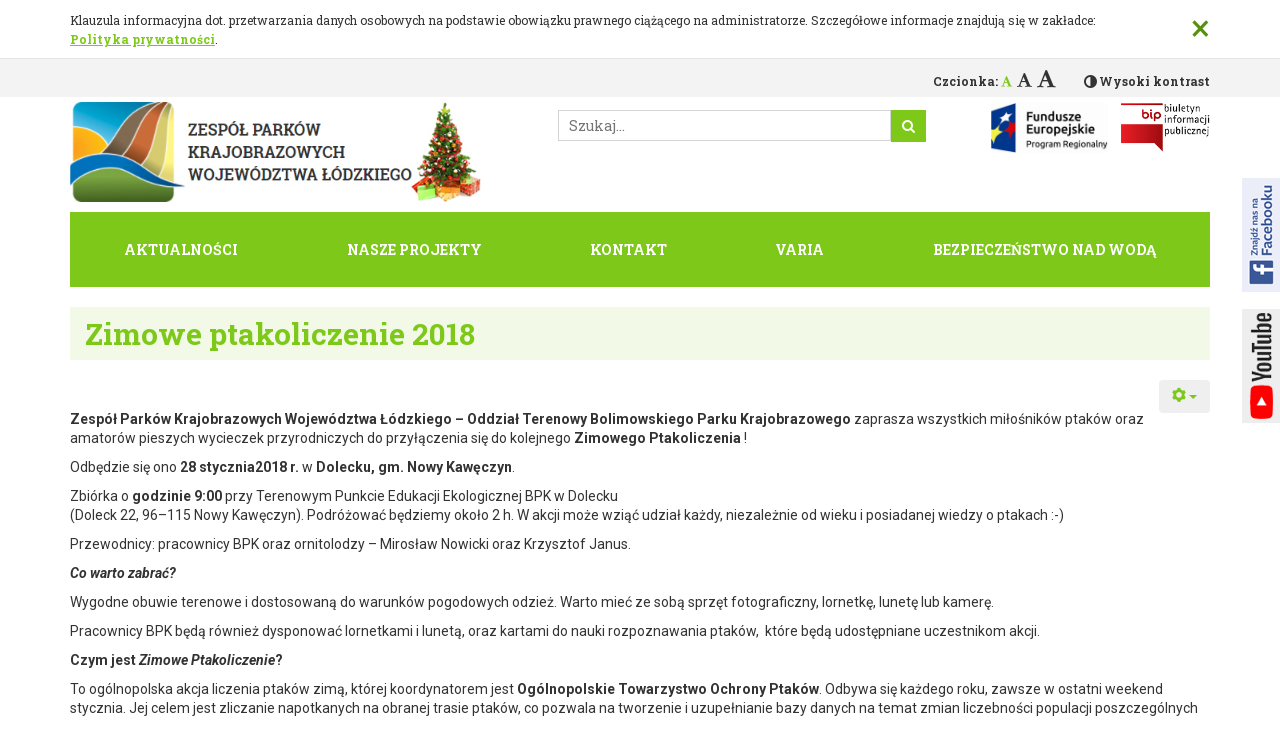

--- FILE ---
content_type: text/html; charset=utf-8
request_url: https://bpk.parkilodzkie.pl/aktualnosci/620-zimowe-ptakoliczenie-2018
body_size: 8594
content:
<!DOCTYPE html>
<html lang="pl-pl" dir="ltr">
<head>
    <meta http-equiv="X-UA-Compatible" content="IE=edge">
    <meta name="viewport" content="width=device-width, initial-scale=1">
    <!-- The above 2 meta tags *must* come first in the head; any other head content must come *after* these tags -->
    <meta name="google-site-verification" content="Zq1FshVMBZwT1FydoyV37CO_FXtAKeRCD39QUWzpYgk" />
    <meta charset="utf-8" />
	<base href="https://bpk.parkilodzkie.pl/aktualnosci/620-zimowe-ptakoliczenie-2018" />
	<meta name="rights" content="Zespół Parków Krajobrazowych Województwa Łódzkiego" />
	<meta name="fb:app_id" content="255829641243428" />
	<meta property="og:description" content="Zespół Parków Krajobrazowych Województwa Łódzkiego - Oddział Terenowy Bolimowskiego Parku Krajobrazowego zaprasza wszystkich miłośników ptaków oraz amatorów pieszych wycieczek przyrodniczych do&amp;nbsp;przyłączenia się do kolejnego&amp;nbsp;Zimowego Ptakoliczenia !
Odbędzie się ono 28 stycznia2018 r. w&amp;nbsp;Dolecku, gm. Nowy Kawęczyn.
" />
	<meta property="og:image" content="https://bpk.parkilodzkie.pl/images/open-graph/facebook.jpg" />
	<meta property="og:image:secure_url" content="https://bpk.parkilodzkie.pl/images/open-graph/facebook.jpg" />
	<meta property="og:title" content="Zimowe ptakoliczenie 2018" />
	<meta property="og:type" content="article" />
	<meta name="generator" content="CMS" />
	<title>Zimowe ptakoliczenie 2018</title>
	<link href="https://bpk.parkilodzkie.pl/plugins/content/addtoany/addtoany.css" rel="stylesheet" />
	<link href="/plugins/system/jce/css/content.css?badb4208be409b1335b815dde676300e" rel="stylesheet" />
	<link rel="stylesheet" href="/media/com_jchoptimize/cache/css/7deeb7b467d736ff327a42cc8737bde0.css" />
	<link href="/templates/site/bower_components/jQuery.mmenu/dist/jquery.mmenu.css?fd411c12fab13fb825755dea05d8d5b6" rel="stylesheet" />
	<link rel="stylesheet" href="/media/com_jchoptimize/cache/css/a704262106d1d7f1284803c84543b996.css" />
	<link href="/media/com_finder/css/finder.css?fd411c12fab13fb825755dea05d8d5b6" rel="stylesheet" />
	
	
	
	
	
	
	
	
	
	
	
	
	
	
	
	
	
	

    <!-- App stylesheets -->
    <link rel="stylesheet" href="/media/com_jchoptimize/cache/css/5c9792ede24bb00f53bba30342859872.css" />
    
    <!-- http://realfavicongenerator.net -->
    <link rel="apple-touch-icon" sizes="180x180" href="/templates/site/favicons/apple-touch-icon.png">
    <link rel="icon" type="image/png" sizes="32x32" href="/templates/site/favicons/favicon-32x32.png">
    <link rel="icon" type="image/png" sizes="16x16" href="/templates/site/favicons/favicon-16x16.png">
    <link rel="manifest" href="/templates/site/favicons/manifest.json">
    <link rel="mask-icon" href="/templates/site/favicons/safari-pinned-tab.svg" color="#337ab7">
    <link rel="shortcut icon" href="/templates/site/favicons/favicon.ico">
    
    
    <meta name="apple-mobile-web-app-title" content="Site">
    <meta name="application-name" content="Site">
    <meta name="msapplication-config" content="/templates/site/favicons/browserconfig.xml">
    <meta name="theme-color" content="#337ab7">
    <meta name="deklaracja-dostępności" content="https://parkilodzkie.pl/bip/deklaracja-dostepnosci">

    <!-- HTML5 sh   im and Respond.js for IE8 support of HTML5 elements and media queries -->
    <!-- WARNING: Respond.js doesn't work if you view the page via file:// -->
    <!--[if lt IE 9]>
    <script src="/templates/site/bower_components/html5shiv/dist/html5shiv.min.js" defer></script>
    <script src="/templates/site/bower_components/respond/dest/respond.min.js" defer></script>
    <script src="/templates/site/bower_components/selectivizr/selectivizr.js" defer></script>
    <![endif]-->
    
    <style>
        .c-top-menu ul, .c-top-menu ul li ul li a {
            background: #7dc819        }

        .moduletable h3:before {
            border-top-color: #7dc819        }

        .s-content .c-content .page-header {
            background: rgba(125, 200, 25, .1);
        }

        .s-content .c-content .page-header h2, .s-content .c-content .page-header h2 a {
            color: #7dc819;
        }

        .back-logo a, .c-font .c-font__list .c-font__item.is-active .c-font__link {
            color: #7dc819;
        }

        .readmore a {
            color: #7dc819;
        }

        .icons .btn {
            color: #7dc819;
        }

        .btn-primary, .c-search .btn-primary {
            background: #7dc819;
            border-color: #7dc819;
        }

        .c-top-menu ul li ul:before {
            background-color: #7dc819;
            border: 1px solid #7dc819;
        }

        .c-top-menu ul li.active > a {
            background: rgba(255, 255, 255, .65);
        }

        .lodzkie {
            background: #7dc819;
        }

        .s-content .raxo-related-articles .raxo-name, .s-content .raxo-related-articles .raxo-item .raxo-content {
            border-color: #7dc819;
        }
        .s-content .pagination ul li span{
            background: #7dc819;
        }

        .s-content .pagination ul li a:focus, .s-content .pagination ul li a:hover{
            background: #7dc819 !important;
        }
        .s-content .raxo-related-articles .raxo-item .raxo-readmore {
            background: #7dc819;
        }
        a{
            color: #7dc819;
        }

        .c-top-menu ul li.active > a, .c-top-menu ul li.active > span, .c-top-menu ul li.is-focus > a, .c-top-menu ul li:hover > a, .c-top-menu ul li:hover > span {
/*            background: *//* * 1.2;*/
            background: rgba(255, 255, 255, .65);
        }
    </style>
	<script src="https://static.addtoany.com/menu/page.js" async></script>
<script src="/media/com_jchoptimize/cache/js/a9436890b96b7874fad41058f70578b2.js"></script>
	<script>
jQuery(window).on('load',  function() {
				new JCaption('img.caption');
			});
    var baseURL = "";
    var root = "https://bpk.parkilodzkie.pl/";
    var template = "/templates/site";

    var $buoop = {
        api: 4,
        newwindow: false,
        vs: {i:10, f:-4, o:-4, s:8, c:-4}
    };
    function $buo_f() {
        var e = document.createElement("script");
        e.src = "//browser-update.org/update.min.js";
        document.body.appendChild(e);
    };
    try {
        document.addEventListener("DOMContentLoaded", $buo_f, false)
    }
    
    catch(e) {
        window.attachEvent("onload", $buo_f)
    }

        (function(i,s,o,g,r,a,m){i["GoogleAnalyticsObject"]=r;i[r]=i[r]||function(){
        (i[r].q=i[r].q||[]).push(arguments)},i[r].l=1*new Date();a=s.createElement(o),
        m=s.getElementsByTagName(o)[0];a.async=1;a.src=g;m.parentNode.insertBefore(a,m)
        })(window,document,"script","https://www.google-analytics.com/analytics.js","ga");
        
        ga("create", "UA-46762658-1", "auto");
        ga("send", "pageview");
    
	jQuery(function ($) {
		initChosen();
		$("body").on("subform-row-add", initChosen);

		function initChosen(event, container)
		{
			container = container || document;
			$(container).find(".advancedSelect").chosen({"disable_search_threshold":10,"search_contains":true,"allow_single_deselect":true,"placeholder_text_multiple":"Wpisz lub wybierz opcj\u0119.","placeholder_text_single":"Wybierz jak\u0105\u015b opcj\u0119","no_results_text":"Nie ma pasuj\u0105cych wynik\u00f3w"});
		}
	});
	jQuery(function($){ initTooltips(); $("body").on("subform-row-add", initTooltips); function initTooltips (event, container) { container = container || document;$(container).find(".hasTooltip").tooltip({"html": true,"container": "body"});} });
jQuery(document).ready(function() {
	var value, searchword = jQuery('#mod-finder-searchword122');

		// Get the current value.
		value = searchword.val();

		// If the current value equals the default value, clear it.
		searchword.on('focus', function ()
		{
			var el = jQuery(this);

			if (el.val() === 'Szukaj...')
			{
				el.val('');
			}
		});

		// If the current value is empty, set the previous value.
		searchword.on('blur', function ()
		{
			var el = jQuery(this);

			if (!el.val())
			{
				el.val(value);
			}
		});

		jQuery('#mod-finder-searchform122').on('submit', function (e)
		{
			e.stopPropagation();
			var advanced = jQuery('#mod-finder-advanced122');

			// Disable select boxes with no value selected.
			if (advanced.length)
			{
				advanced.find('select').each(function (index, el)
				{
					var el = jQuery(el);

					if (!el.val())
					{
						el.attr('disabled', 'disabled');
					}
				});
			}
		});
	var suggest = jQuery('#mod-finder-searchword122').autocomplete({
		serviceUrl: '/component/finder/?task=suggestions.suggest&amp;format=json&amp;tmpl=component',
		paramName: 'q',
		minChars: 1,
		maxHeight: 400,
		width: 300,
		zIndex: 9999,
		deferRequestBy: 500
	});});
	</script>
<script src="https://connect.facebook.net/pl_PL/all.js#xfbml=1&version=2.4&appId=255829641243428"></script>
	<script src="/templates/site/bower_components/bootstrap-sass/assets/javascripts/bootstrap.min.js" defer></script>
<script src="/templates/site/bower_components/fitvids/jquery.fitvids.js" defer></script>
<script src="/templates/site/bower_components/jquery.typographer/dist/jquery.typographer.min.pack.js" defer></script>
<script src="/templates/site/bower_components/js-cookie/src/js.cookie.js" defer></script>
<script src="/templates/site/bower_components/jquery.easy-pie-chart/dist/jquery.easypiechart.min.js" defer></script>
<script src="/templates/site/bower_components/letteringjs/jquery.lettering.js" defer></script>
<script src="/templates/site/bower_components/matchHeight/dist/jquery.matchHeight-min.js" defer></script>
<script src="/templates/site/bower_components/jQuery.mmenu/dist/jquery.mmenu.js" defer></script>
<script src="/templates/site/dist/js/e-smart-zoom-jquery.min.js" defer></script>
<script src="/templates/site/dist/js/app-639bb5f7c3.min.js" defer></script>
<script src="/templates/site/dist/js/jquery.pan.js" defer></script>
</head>
<body class="com_content view-article no-layout no-task itemid-141 no-tmpl suffix-site "><!-- Title -->
<h1 class="sr-only">Zimowe ptakoliczenie 2018</h1>
<!-- Skip links -->
<a href="#skip-to-main-content" class="sr-only sr-only-focusable c-skip-links js-skip-links">
    <div class="container c-skip-links__container">
        <span class="c-skip-links__text">Przejdź do głównej treści</span>
    </div>
</a>
<!-- Cookies -->
<div class="c-cookies js-cookies">
    <div class="container c-cookies__container">
        <div class="c-cookies__inner">
            <span class="c-cookies__text">Klauzula informacyjna dot. przetwarzania danych osobowych na podstawie obowiązku prawnego ciążącego na administratorze. Szczegółowe informacje znajdują się w zakładce: <a href="/polityka-prywatnosci" class="c-cookies__link">Polityka prywatności</a>.</span>
            <button type="button" class="close c-cookies__close js-cookies__close"
            aria-label="Zamknij">
            <span aria-hidden="true">&times;</span>
        </button>
    </div>
</div>
</div>
<!-- System message -->
<div class="container">
    <!-- message -->
    <div id="system-message-container">
	</div>

</div>
<div class="sn-container">
    <!-- The page -->
    <div class="page">
        <div class="header">
            <a href="#mmenu" id="mmenu-link" class="hidden-md hidden-lg"></a>
            <!-- Promo -->
                        <header>
                <div class="top_bar">
                    <div class="container">
                        <div class="row">
                            <div class="col-sm-6">
                                <div class="back-logo"><a href="/">Zespół Parków Krajobrazowych
                                Województwa Łódzkiego</a></div>
                            </div>
                            <div class="col-sm-6">
                                <div class="availability">
                                    <!-- Font -->
                                    <div class="c-font">
                                        <p class="c-font__text">Czcionka:</p>
                                        <ul class="c-font__list">
                                            <li class="c-font__item js-font__item--default">
                                                <a href="#!" class="c-font__link js-font__link" data-font-size="14"
                                                data-font-active="default"
                                                title="Czcionka domyślna"><span
                                                class="fa fa-font" aria-hidden="true"></span></a>
                                            </li>
                                            <li class="c-font__item js-font__item--medium">
                                                <a href="#!" class="c-font__link c-font__link--medium js-font__link"
                                                data-font-size="16" data-font-active="medium"
                                                title="Czcionka średnia"><span
                                                class="fa fa-font" aria-hidden="true"></span></a>
                                            </li>
                                            <li class="c-font__item js-font__item--big">
                                                <a href="#!" class="c-font__link c-font__link--big js-font__link"
                                                data-font-size="18" data-font-active="big"
                                                title="Czcionka duża"><span
                                                class="fa fa-font"
                                                aria-hidden="true"></span></a>
                                            </li>
                                        </ul>
                                    </div>
                                    <!-- Contrast -->
                                    <a href="#!"
                                    class="c-contrast js-contrast">Wysoki kontrast</a>
                                </div>
                            </div>
                        </div>
                    </div>
                </div>
                <div class="container">
                    <div class="row myrow">
                        <div
                        class="col-sm-5 col-xs-12 logo ">
                                                        <a href="/" class="c-logo"><img src="https://bpk.parkilodzkie.pl/images/szablon/logo-boze-narodzenie.jpg" alt="Strona główna" class="img-responsive c-logo__img"></a>                                                    </div>
                        <div class="col-sm-7">
                            <div class="row ">
                                <div class="col-sm-12">
                                </div>
                            </div>
                            <div class="row">
                                <div class="col-sm-7">
                                    <div class="c-search">
                                        
<form id="mod-finder-searchform122" action="/wynik-wyszukiwania" method="get" class="form-search">
	<div class="finder">
		<label for="mod-finder-searchword122" class="element-invisible finder"> </label><input type="text" name="q" id="mod-finder-searchword122" class="search-query input-medium" size="25" value="" placeholder="Szukaj..."/><button class="btn btn-primary hasTooltip  finder" type="submit" title="Idź"> </button>
							</div>
</form>

                                    </div>
                                </div>
                                <div class="col-sm-5 col-xs-5 bip">
                                                                            <div class="c-bip">
                                            

<div class="custom"  >
	<!-- START: Articles Anywhere --><ul>
<li><a href="/bip/projekty-ue" rel="nofollow"><img src="/images/bip/fundusze-europejskie.jpg" alt="fundusze europejskie" width="116" height="50"></a></li>
<li><a href="/bip" rel="nofollow"><img src="/images/bip.png" alt="bip" width="77" height="50"></a></li>
</ul>
<!-- END: Articles Anywhere --></div>

                                        </div>
                                                                    </div>
                            </div>
                        </div>
                    </div>
                </div>
            </header>
        </div>
    </div>
    <!-- The menu -->
    <nav class="mmenu">
    </nav>
    <div class="container hidden-xs hidden-sm">
                    <div class="c-top-menu">
                <nav id="menu">
                    		<div class="moduletable">

					<h2 class=" sr-only">Menu top</h2>
		
			<ul class="nav menu mod-list">
<li class="item-475"><a href="/aktualnosci-zpkwl" >Aktualności</a></li><li class="item-142 divider deeper parent"><span class="separator ">Nasze projekty</span>
<ul class="nav-child unstyled small"><li class="item-911"><a href="/projekty/owocowe-lodzkie" >Owocowe łódzkie</a></li><li class="item-724"><a href="/projekty/zazieleniamy-lodzkie" >Zazieleniamy łódzkie</a></li><li class="item-611"><a href="/projekty/sady-tradycyjne" >Sady tradycyjne</a></li><li class="item-695"><a href="/projekty/biogov" >BioGov</a></li><li class="item-696"><a href="/projekty/owoce-pamieci" >Owoce Pamięci</a></li><li class="item-697"><a href="/projekty/aktywnosci-turystyczne" >Aktywności turystyczne</a></li></ul></li><li class="item-147"><a href="/kontakt" >Kontakt</a></li><li class="item-145 divider deeper parent"><span class="separator ">Varia</span>
<ul class="nav-child unstyled small"><li class="item-613"><a href="/varia/wydawnictwa-zpkwl" >Wydawnictwa ZPKWŁ</a></li><li class="item-197"><a href="/varia/dotacje-z-wfosigw" >Dotacje z WFOŚIGW</a></li></ul></li><li class="item-798 divider deeper parent"><span class="separator ">Bezpieczeństwo nad wodą</span>
<ul class="nav-child unstyled small"><li class="item-802"><a href="/bezpieczenstwo-nad-woda/badz-bezpieczny" >Bądź bezpieczny!</a></li><li class="item-800"><a href="/bezpieczenstwo-nad-woda/aplikacja-ratunek" >Aplikacja RATUNEK</a></li><li class="item-799"><a href="/bezpieczenstwo-nad-woda/analizy-i-mapy-zagrozen" >Analizy i mapy zagrożeń</a></li></ul></li></ul>

		</div>

	
                </nav>
            </div>
            </div>
            <!-- Content -->
    <main id="skip-to-main-content" class="s-content js-content" tabindex="-1">
        <!-- position content-top -->
        <!--  -->
        <section class="s-news">
            <div class="container">
                
            </div>
        </section>

                        
<section class="c-content">
    <div class="container">
        <div class="row">
                    <div class="col-sm-12">

            

            <!-- component -->
            <div class="item-page" itemscope itemtype="https://schema.org/Article">
	<meta itemprop="inLanguage" content="pl-PL" />
	
		
			<div class="page-header">
					<h2 itemprop="headline">
				Zimowe ptakoliczenie 2018			</h2>
									</div>
							
<div class="icons">
	
					<div class="btn-group pull-right">
				<button class="btn dropdown-toggle" type="button" id="dropdownMenuButton-620" aria-label="Narzędzia użytkownika"
				data-toggle="dropdown" aria-haspopup="true" aria-expanded="false">
					<span class="icon-cog" aria-hidden="true"></span>
					<span class="caret" aria-hidden="true"></span>
				</button>
								<ul class="dropdown-menu" aria-labelledby="dropdownMenuButton-620">
											<li class="print-icon"> <a href="/aktualnosci/620-zimowe-ptakoliczenie-2018?tmpl=component&amp;print=1&amp;layout=default" title="Wydrukuj artykuł < Zimowe ptakoliczenie 2018 >" onclick="window.open(this.href,'win2','status=no,toolbar=no,scrollbars=yes,titlebar=no,menubar=no,resizable=yes,width=640,height=480,directories=no,location=no'); return false;" rel="nofollow">			<span class="icon-print" aria-hidden="true"></span>
		Drukuj	</a> </li>
																			</ul>
			</div>
		
	</div>
			
		
	
	
		
						<div itemprop="articleBody">
		<p><strong>Zespół Parków Krajobrazowych Województwa Łódzkiego - Oddział Terenowy Bolimowskiego Parku Krajobrazowego</strong> zaprasza wszystkich miłośników ptaków oraz amatorów pieszych wycieczek przyrodniczych do&nbsp;przyłączenia się do kolejnego&nbsp;<strong>Zimowego Ptakoliczenia</strong> !</p>
<p>Odbędzie się ono <strong>28 stycznia</strong><strong>2018 r.</strong> w&nbsp;<strong>Dolecku, gm. Nowy Kawęczyn</strong>.</p>
 
<p>Zbiórka o&nbsp;<strong>godzinie 9:00</strong> przy Terenowym Punkcie Edukacji Ekologicznej BPK w Dolecku<br /> (Doleck 22, 96-115 Nowy Kawęczyn). Podróżować będziemy około 2 h. W&nbsp;akcji może wziąć udział każdy, niezależnie od&nbsp;wieku i&nbsp;posiadanej wiedzy o&nbsp;ptakach :-)</p>
<p>Przewodnicy: pracownicy BPK oraz ornitolodzy – Mirosław Nowicki oraz Krzysztof Janus.</p>
<p><strong><em>Co warto zabrać?</em></strong></p>
<p>Wygodne obuwie terenowe i&nbsp;dostosowaną do&nbsp;warunków pogodowych odzież. Warto mieć ze sobą sprzęt fotograficzny, lornetkę, lunetę lub kamerę.</p>
<p>Pracownicy BPK będą również dysponować lornetkami i&nbsp;lunetą, oraz kartami do nauki rozpoznawania ptaków, &nbsp;które będą udostępniane uczestnikom akcji.</p>
<p><strong>Czym jest <em>Zimowe Ptakoliczenie</em>?</strong></p>
<p>To ogólnopolska akcja liczenia ptaków zimą, której koordynatorem jest <strong>Ogólnopolskie Towarzystwo Ochrony Ptaków</strong>. Odbywa się każdego roku, zawsze w&nbsp;ostatni weekend stycznia. Jej celem jest zliczanie napotkanych na&nbsp;obranej trasie ptaków, co pozwala na&nbsp;tworzenie i&nbsp;uzupełnianie bazy danych na&nbsp;temat zmian liczebności populacji poszczególnych gatunków ptaków w&nbsp;Polsce, na&nbsp;przestrzeni kolejnych lat. Przewodnicy w&nbsp;trakcie prowadzenia wycieczek uzupełniać będą specjalnie przygotowaną kartę obserwacji. <em>Zimowe Ptakoliczenie</em> ma również charakter edukacyjny. Organizatorzy poszczególnych wycieczek starają się przekazać jak najwięcej informacji o napotkanych gatunkach ptaków, m.in.: jak je rozpoznać, czym się żywią czy w jakich siedliskach występują najczęściej.</p>
<p><strong>Ptakiem Zimy 2018 r.</strong> została <strong>czeczotka</strong>.</p>
<p>Czeczotka (<em>Acanthis flammea</em>) - to ptak z&nbsp;rodziny łuszczaków, nieco mniejszy do wróbla, o brązowo-szarym upierzeniu, żółtym dziobie z czarną plamą pod&nbsp; nim i dwoma białymi paskami w skrzydłach. Obie płcie posiadają ciemne czoło i czerwony przód ciemienia. Samca, w okresie lęgowym, wyróżnia różowo-czerwona plama na piersi. Lęgi czeczotek w Polsce odbywają się głównie w górach. Pary są monogamiczne. Dopiero w okresie jesienno-zimowych migracji możemy obserwować w naszym kraju stada liczące od kilkudziesięciu do kilku tysięcy osobników.</p>
<p>więcej informacji na: <a href="http://www.parkilodzkie.pl/">www.parkilodzkie.pl</a>&nbsp;&nbsp; i&nbsp;&nbsp; <a href="http://www.otop.org.pl/">www.otop.org.pl </a>&nbsp;</p>
<p>Opracowanie: Agnieszka Pruszkowska</p>
<p><strong>Osoba do kontaktu: Agnieszka Pruszkowska </strong></p>
<p><strong>Oddział Terenowy Bolimowskiego Parku Krajobrazowego </strong></p>
<p><strong>512&nbsp;650&nbsp;031, 46&nbsp;833 37 77</strong></p>
<p><strong>Zapraszamy serdecznie!</strong></p><div class="addtoany_container"><span class="a2a_kit a2a_kit_size_24 addtoany_list" data-a2a-url="https://bpk.parkilodzkie.pl/aktualnosci/620-zimowe-ptakoliczenie-2018" data-a2a-title="Zimowe ptakoliczenie 2018">
<a class="a2a_button_facebook" title="Facebook"></a>
<a class="a2a_button_google_plus" title="Google Plus"></a>
<a class="a2a_dd" title="Więcej serwisów społecznościowych"></a>
</span>
</div>	</div>

											<dl class="article-info muted">

		
			<dt class="article-info-term">
							</dt>

							<dd class="createdby" itemprop="author" itemscope itemtype="https://schema.org/Person">
					<span itemprop="name">Kinga Nowak</span>	</dd>
			
			
			
			
										<dd class="published">
				<span class="icon-calendar" aria-hidden="true"></span>
				<time datetime="2018-01-22T10:12:16+01:00" itemprop="datePublished">
					Opublikowano: 22 styczeń 2018				</time>
			</dd>			
		
					
			
						</dl>
					
									</div>
            <!-- position content-bottom -->
            

                        <div class="fb_share">
                
            </div>
                    </div>
</div>
</div>
</section>
<section class="s-other_parks">
    <div class="container">
        <div class="row">
            <div class="col-sm-6">
                            </div>
            <div class="col-sm-6">
                <div class="">
                    <img src="/templates/site/dist/img/lodzkie-promuje.png"/>
                </div>
            </div>
        </div>
    </div>
</section>
<!-- Promo -->
</main>
</div>
<footer class="s-footer">
    <div class="container">
        <div class="row">
            <div class="col-sm-12">
                <!-- Copyright -->
                <!-- Author: sm32 STUDIO -->
                <ul class="c-copyright">
                    <li class="c-copyright__item">&copy; 2026 ZPKWŁ</li> |
                    <li class="c-copyright__item"><a href="https://parkilodzkie.pl/bip/deklaracja-dostepnosci" style="color: #fff;">Deklaracja dostępności </a></li>

                     |
                        <li class="c-copyright__item c-copyright__item--last">Wykonanie: sm32 STUDIO</li>
                                        </ul>


                <ul class="nav menu social-media mod-list">
<li class="item-163"><a href="https://www.facebook.com/zpkwl/" class=" fa fa-facebook" target="_blank" rel="noopener noreferrer">Facebook</a></li><li class="item-164"><a href="https://www.youtube.com/user/zpkwl" class="fa fa-youtube" target="_blank" rel="noopener noreferrer">Youtube</a></li></ul>

            </div>
        </div>
    </div>
</footer>
<!-- Facebook Page -->
<!-- https://developers.facebook.com/docs/plugins/page-plugin -->
<div class="hidden-xs c-fb-page js-fb-page">
    <a href="#!" class="c-fb-page__link js-fb-page__link"
    title="Znajdź nas na Facebooku"></a>
    <div class="c-fb-page__content js-fb-page__content">
        <div class="fb-page" data-href="https://www.facebook.com/zpkwl/?fref=ts" data-tabs="timeline"
        data-height="400"
        data-small-header="false" data-adapt-container-width="true" data-hide-cover="false"
        data-show-facepile="true">
        <blockquote cite="https://www.facebook.com/zpkwl/?fref=ts" class="fb-xfbml-parse-ignore"><a
            href="https://www.facebook.com/zpkwl/?fref=ts">Zespół Parków Krajobrazowych Województwa
        Łódzkiego</a></blockquote>
    </div>
</div>
</div>
<div class="hidden-xs">
    <a class="yt-page-link" href="https://www.youtube.com/user/zpkwl" target="_blank">youtube</a>
</div>



<!-- Scroll top -->
<a href="#!" class="hidden-xs c-scroll-top js-scroll-top" title="Przewiń do góry"></a>
<!-- position debug -->


<script>
    jQuery(window).load(function(){
      jQuery('.phocagallery-box-file').each(function(){
        jQuery(this).find('a.slimbox > a.slimbox img').unwrap('a');
    })
  })

</script>

</body>
</html>


--- FILE ---
content_type: application/javascript; charset=utf-8
request_url: https://bpk.parkilodzkie.pl/templates/site/dist/js/app-639bb5f7c3.min.js
body_size: 2605
content:
jQuery(document).ready(function(){jQuery(".buorg, .js-cookies, .js-content").typographer({modules:["orphan","punctuation"],orphan:{forbidden:["a","i","o","u","w","z"]},punctuation:{correction:["quotes","ellipsis","dash","apostrophe"]}}),jQuery(".js-skip-links").click(function(){jQuery("html, body").animate({scrollTop:jQuery(jQuery(this).attr("href")).offset().top})});var e=jQuery(".js-cookies");jQuery(".js-cookies__close").click(function(){e.slideUp(),Cookies.set("cookies","value",{expires:365})}),Cookies.get("cookies")||e.slideDown("slow");var i=jQuery(".js-content");i.find("img").not(".wf_file_icon").addClass("img-responsive"),i.find("table").addClass("table table-bordered").wrap('<div class="table-responsive"></div>'),i.fitVids();var t=jQuery(".js-fb-page__content iframe");t.attr("tabindex","-1"),jQuery(".js-fb-page__link").mouseenter(function(e){e.preventDefault();var i=jQuery(".js-fb-page");i.toggleClass("is-open"),i.hasClass("is-open")?t.removeAttr("tabindex"):t.attr("tabindex","-1")}),jQuery(".js-fb-page__content").mouseleave(function(e){e.preventDefault();var i=jQuery(".js-fb-page");i.removeClass("is-open"),i.hasClass("is-open")?t.removeAttr("tabindex"):t.attr("tabindex","-1")}),jQuery(".submenu").find(".current").addClass("active").closest(".deeper").addClass("current active");var s=jQuery(".submenu");s.find(".deeper > a").click(function(e){jQuery(this).parent().hasClass("active")?(jQuery(this).parent().removeClass("active"),jQuery(this).siblings("ul").slideUp()):(jQuery(this).parent().addClass("active"),jQuery(this).siblings("ul").slideDown())}),s.find(".deeper.active")&&s.find(".deeper.active > ul").slideDown("slow"),jQuery("#phocagallery").find('div:contains("Powered by")').addClass("remove");var a=jQuery(".js-scroll-top");jQuery(window).scroll(function(){jQuery(this).scrollTop()?a.fadeIn():a.fadeOut()}),a.click(function(e){e.preventDefault(),jQuery("html, body").animate({scrollTop:0})}),jQuery(".js-font__link").click(function(e){e.preventDefault();var i=jQuery(this).data("font-size");jQuery("body").css("font-size",i+"px"),jQuery(this).parent().addClass("is-active").siblings().removeClass("is-active"),Cookies.set("font",{size:i,active:jQuery(this).data("font-active")},{expires:365})});var o=Cookies.getJSON("font");o?(jQuery("body").css("font-size",o.size+"px"),"default"==o.active?jQuery(".js-font__item--default").addClass("is-active"):"medium"==o.active?jQuery(".js-font__item--medium").addClass("is-active"):"big"==o.active&&jQuery(".js-font__item--big").addClass("is-active")):jQuery(".js-font__item--default").addClass("is-active");var r=jQuery(".js-contrast"),n='<link href="'+template+'/dist/css/contrast.css" rel="stylesheet" class="js-contrast-stylesheet">';r.click(function(e){e.preventDefault(),Cookies.get("contrast")?(jQuery(".js-contrast-stylesheet").remove(),jQuery(this).removeClass("is-active"),Cookies.remove("contrast"),jQuery(".c-bip a").find("img").attr("src","/images/bip.png"),jQuery(".c-logo").find("img").attr("src","/images/logo.jpg"),jQuery(".c-middle-menu ul li a img").each(function(){var e=jQuery(this).attr("src"),i=(e=e.split("/"))[e.length-1],t=i.split(".")[0].split("_")[0]+"."+i.split(".")[1];jQuery(this).attr("src","/images/"+t)})):(jQuery("head").append(n),jQuery(this).addClass("is-active"),Cookies.set("contrast","value",{expires:365}),jQuery(".c-bip a").find("img").attr("src","/images/bip_hc.png"),jQuery(".c-logo").find("img").attr("src","/images/logo_hc.png"),jQuery(".c-middle-menu ul li a img").each(function(){var e=jQuery(this).attr("src"),i=(e=e.split("/"))[e.length-1],t=i.split(".")[0]+"_hc."+i.split(".")[1];jQuery(this).attr("src","/images/"+t)}))}),Cookies.get("contrast")&&(jQuery("head").append(n),r.addClass("is-active"),jQuery(".c-bip a").find("img").attr("src","/images/bip_hc.png"),jQuery(".c-logo").find("img").attr("src","/images/logo_hc.png"),jQuery(".c-middle-menu ul li a img").each(function(){var e=jQuery(this).attr("src"),i=(e=e.split("/"))[e.length-1],t=i.split(".")[0]+"_hc."+i.split(".")[1];jQuery(this).attr("src","/images/"+t)}));var l=jQuery(".c-top-menu");l.find(".moduletable ul").removeClass("nav menu"),l.find("span").each(function(){jQuery(this).replaceWith('<a href="#!">'+jQuery(this).html()+"</a>")}),l.find("a").focus(function(){jQuery(this).closest("ul").find(".is-visible").removeClass("is-visible"),jQuery(this).next("ul").addClass("is-visible"),jQuery(this).parent().addClass("is-focus")}).blur(function(){jQuery(this).parent().removeClass("is-focus")}),l.find("a").last().keydown(function(e){9==e.which&&l.find(".is-visible").removeClass("is-visible")}),jQuery(this).keydown(function(e){27==e.which&&l.find(".is-visible").removeClass("is-visible")}),l.hover(function(){jQuery(this).find(".is-visible").removeClass("is-visible")}),jQuery(this).click(function(){l.find(".is-visible").removeClass("is-visible")}),jQuery(".moduletable").find("h3").not("h3.allmode-title").lettering("lines"),jQuery(".c-middle-menu ul li").addClass("col-md-3 col-sm-6 col-xs-12"),jQuery(".c-middle-menu ul li").matchHeight(),jQuery(".c-middle-menu ul li ul li").removeClass("col-md-3 col-sm-6 col-xs-12"),jQuery(".equal_item").matchHeight(),jQuery(".chart").easyPieChart({easing:"easeOutBounce",size:200,barColor:"#b2e45f",trackColor:"#d3d3d3",lineWidth:5,scaleLength:0,onStep:function(e,i,t){jQuery(this.el).find(".percent").text(Math.round(t))}}),jQuery(".social-media li a").wrapInner("<span></span>"),jQuery("#menu ul > li.active > ul > li.active > ul").clone().appendTo("#submenu"),jQuery("#submenu > ul").addClass("nav menu").removeClass("small"),jQuery("img.zoom-img").each(function(){jQuery(this).wrap('<div class="zoom_container"><div class="imgContainer"></div></div>'),jQuery(this).addClass("imageFullScreen"),jQuery('<div id="positionButtonDiv"><span><img id="zoomInButton" class="zoomButton" src="/images/zoom/zoomIn.png" title="zoom in" alt="zoom in" /><img id="zoomOutButton" class="zoomButton" src="/images/zoom/zoomOut.png" title="zoom out" alt="zoom out" /></span><span class="positionButtonSpan"><map name="positionMap" class="positionMapClass"><area id="topPositionMap" shape="rect" coords="20,0,40,20" title="move up" alt="move up"/><area id="leftPositionMap" shape="rect" coords="0,20,20,40" title="move left" alt="move left"/><area id="rightPositionMap" shape="rect" coords="40,20,60,40" title="move right" alt="move right"/><area id="bottomPositionMap" shape="rect" coords="20,40,40,60" title="move bottom" alt="move bottom"/></map><img src="/images/zoom/position.png" usemap="#positionMap" /></span></div>').appendTo(".zoom_container")}),jQuery(".imageFullScreen").smartZoom({containerClass:"zoomableContainer"}),jQuery("#topPositionMap,#leftPositionMap,#rightPositionMap,#bottomPositionMap").bind("click",function(e){var i=0,t=0;switch(e.target.id){case"leftPositionMap":i=100;break;case"rightPositionMap":i=-100;break;case"topPositionMap":t=100;break;case"bottomPositionMap":t=-100}jQuery(".imageFullScreen").smartZoom("pan",i,t)}),jQuery("#zoomInButton,#zoomOutButton").bind("click",function(e){var i=2;"zoomOutButton"==e.target.id&&(i=-i);jQuery(".imageFullScreen").smartZoom("zoom",i)}),jQuery(".c-content .item-page").each(function(){var e=jQuery(this).find("img").attr("src");jQuery(this).find("img").wrap('<a class="slimbox" rel="lightbox" href="'+e+'"></a>'),jQuery(".zoom_container").find(".slimbox img").unwrap('<a class="slimbox"></a>')})}),jQuery(window).load(function(){var e=jQuery("#menu").clone().attr("id","mmenu");jQuery(".mmenu").html(e),jQuery("#mmenu").mmenu();function i(i,e){e.forEach(function(e){!function(e,i,t,s){var a=new RegExp(i,s);jQuery(e).each(function(){var e=jQuery(this);e.children().length||(tmp=e.text().replace(/^\s+|\s+$/g,""),tmp=tmp.replace(new RegExp("–","g")," "),tmp=tmp.replace(new RegExp("–","g")," "),tmp=tmp.replace(/^\s+|\s+$/g,""),tmp=tmp.replace(a,t),tmp=tmp.replace(/([0-9]{2}\s[a-zA-ZżźćńółęąśŻŹĆĄŚĘŁÓŃ]+\s[0-9]{4})$/g,"$1 r."),e.text(tmp))})}(i,e[0],e[1],"g")})}i(".formatdate .dpfield-value, .list-date",[[" 01 "," stycznia "],[" 02 "," lutego "],[" 03 "," marca "],[" 04 "," kwietnia "],[" 05 "," maja "],[" 06 "," czerwca "],[" 07 "," lipca "],[" 08 "," sierpnia "],[" 09 "," września "],[" 10 "," października "],[" 11 "," listopada "],[" 12 "," grudnia "]]),i("time, .nspInfo, .list-date, .result-created",[[" styczeń "," stycznia "],[" luty "," lutego "],[" marzec "," marca "],[" kwiecień "," kwietnia "],[" maj "," maja "],[" czerwiec "," czerwca "],[" lipiec "," lipca "],[" sierpień"," sierpnia "],[" wrzesień "," września "],[" październik "," października "],[" listopad "," listopada "],[" grudzień "," grudnia "]]),i("time, .nspInfo, .formatdate .dpfield-value, .list-date",[["^01 ","1 "],["^02 ","2 "],["^03 ","3 "],["^04 ","4 "],["^05 ","5 "],["^06 ","6 "],["^07 ","7 "],["^08 ","8 "],["^09 ","9 "]])});